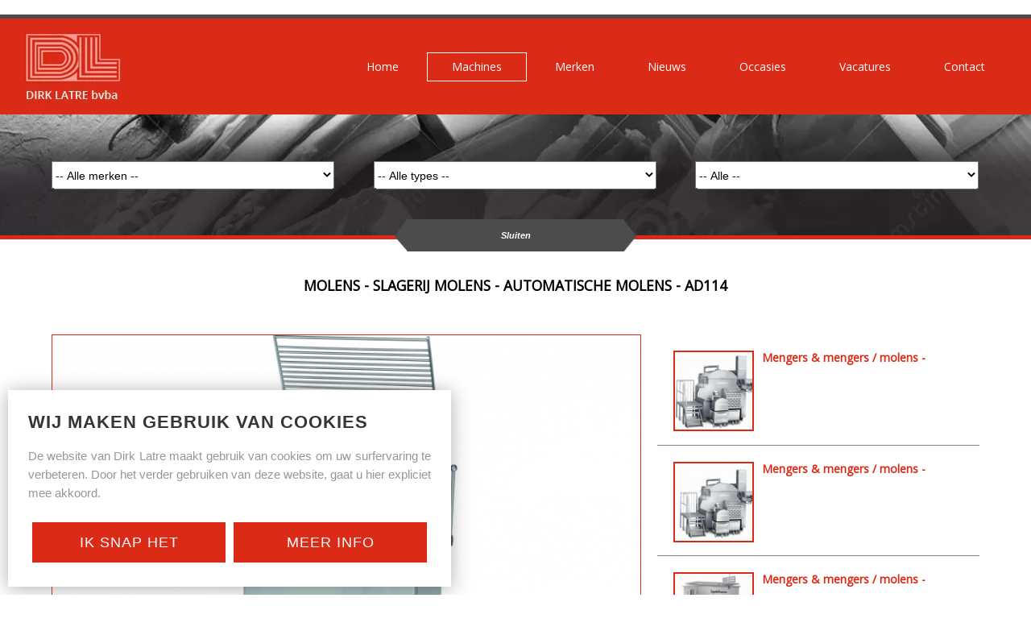

--- FILE ---
content_type: text/html; charset=UTF-8
request_url: https://www.latre.be/machines/seydelmann_12/mengers_mengers_molens_92/mengers_mengers_molens_mengers_12/molens_slagerij_molens_automatische_molens_ad114_361/
body_size: 14127
content:
<!DOCTYPE html PUBLIC "-//W3C//DTD XHTML 1.0 Transitional//EN" "https://www.w3.org/TR/xhtml1/DTD/xhtml1-transitional.dtd">
<html xmlns="https://www.w3.org/1999/xhtml" xmlns:og="https://ogp.me/ns#" xmlns:fb="https://www.facebook.com/2008/fbml" lang="nl-be">
<head>
<title>Latre</title>
<meta http-equiv="Content-Type" content="text/html; charset=UTF-8"/>
<meta http-equiv="Cache-control" content="no-cache"/>
<meta http-equiv="imagetoolbar" content="no"/>
<meta http-equiv="pragma" content="no-cache"/>
<meta http-equiv="Content-Script-Type" content="text/javascript"/>
<meta http-equiv="Content-Style-Type" content="text/css"/>
<meta http-equiv="Window-Target" content="_top"/>
<meta http-equiv="content-language" content="NL"/>
<meta name="SKYPE_TOOLBAR" content="SKYPE_TOOLBAR_PARSER_COMPATIBLE"/>
<meta name="viewport" content="width=device-width, initial-scale=1">
<meta name="keywords" content=""/>
<meta name="description" content=""/>
<meta name="abstract" content=""/>
<meta name="robots" content="index, follow"/>
<meta name="contact" content="info@latre.be"/>
<meta name="distribution" content="global"/>
<meta name="format-detection" content="telephone=no"/>
<meta name="generator" content="Plenso"/>
<meta name="publisher" content="Latre"/>
<meta name="rating" content="general"/>
<meta name="reply-to" content="info@latre.be"/>
<meta name="googlebot" content="noodp"/>
<meta name="slurp" content="noodp"/>
<meta name="msnbot" content="noodp"/>
<meta name="web_author" content="Plenso bvba"/>
<meta name="identifier-url" content="https://www.latre.be"/>
<meta name="linkage" content="https://www.latre.be"/>
<meta name="MSThemeCompatible" content="no"/>
<meta name="revisit-after" content="1 days"/>
<meta name="copyright" content="copyright © 2026 Latre"/>
<meta name="dc.language" CONTENT="NL"/>
<meta name="dc.source" CONTENT="https://www.latre.be/machines/seydelmann_12/mengers_mengers_molens_92/mengers_mengers_molens_mengers_12/molens_slagerij_molens_automatische_molens_ad114_361/"/>
<meta name="dc.title" CONTENT="Latre"/>
<meta name="dc.keywords" CONTENT=""/>
<meta name="dc.subject" CONTENT=""/>
<meta name="dc.description" CONTENT=""/>
<meta property="og:title" content="Molens - Slagerij molens - Automatische molens - AD114"/>
<meta property="og:type" content="company"/>
<meta property="og:url" content="https://www.latre.be/machines/seydelmann_12/mengers_mengers_molens_92/mengers_mengers_molens_mengers_12/molens_slagerij_molens_automatische_molens_ad114_361/"/>
<meta property="og:image" content="https://www.latre.behttps://storage.googleapis.com/latre-v1/uploads/Slagerijmolens,automatischemolens-AD114_afb.jpg"/>
<meta property="og:site_name" content="Latre"/>
<meta property="og:description" content=""/>
<link href="/css/A.reset.css+fontface.css,Mcc.-Tphd3VcwC.css.pagespeed.cf.m1p-7guKTf.css" rel="stylesheet" type="text/css" media="screen"/>
<link rel="stylesheet" href="/Swiper/dist/css/A.swiper.min.css.pagespeed.cf.BJ_JHag9Zs.css">
<link href="/css/A.index.css,q12345.pagespeed.cf.1gtIsw0xuC.css" rel="stylesheet" type="text/css" media="screen"/>
<link href="/css,_menu.css+css,_classes.css+Loctek,_loctek.css+css,_jquery-datepicker.css.pagespeed.cc.oEMOGTQCiA.css" rel="stylesheet" type="text/css" media="screen"/>
<link rel="shortcut icon" href="https://www.latre.be/favicon.ico"/>
<link rel="apple-touch-icon" sizes="57x57" href="https://www.latre.be/touch-icon-iphone.png"/>
<link rel="apple-touch-icon" sizes="72x72" href="https://www.latre.be/touch-icon-ipad.png"/>
<link rel="apple-touch-icon" sizes="114x114" href="https://www.latre.be/touch-icon-iphone4.png"/>
<link rel="apple-touch-icon" sizes="144x144" href="https://www.latre.be/touch-icon-ipad3.png"/>
<link rel="apple-touch-icon-precomposed" sizes="57x57" href="https://www.latre.be/touch-icon-iphone.png"/>
<link rel="apple-touch-icon-precomposed" sizes="72x72" href="https://www.latre.be/touch-icon-ipad.png"/>
<link rel="apple-touch-icon-precomposed" sizes="114x114" href="https://www.latre.be/touch-icon-iphone4.png"/>
<link rel="apple-touch-icon-precomposed" sizes="144x144" href="https://www.latre.be/touch-icon-ipad3.png"/>
<link rel="canonical" href="https://www.latre.be/machines/seydelmann_12/mengers_mengers_molens_92/mengers_mengers_molens_mengers_12/molens_slagerij_molens_automatische_molens_ad114_361/"/>
<script type="text/javascript" src="/js/jquery-1.9.1.min.js.pagespeed.jm.roLDJ9nOeu.js"></script>
<script src="/Loctek,_loctek.js+js,_modernizr.js+js,_jquery.dotdotdot.min.js.pagespeed.jc.2QE2vqLD98.js"></script><script>eval(mod_pagespeed_mqIUKnUxFk);</script>
<script>eval(mod_pagespeed_n_$GrrQm7e);</script>
<script>eval(mod_pagespeed_cajPjo3kdp);</script>
<script src="/Swiper/dist/js/swiper.jquery.min.js.pagespeed.jm.JUxgtwCnng.js"></script>
<link href='https://fonts.googleapis.com/css?family=Open+Sans' rel='stylesheet' type='text/css'>
<script>(function(i,s,o,g,r,a,m){i['GoogleAnalyticsObject']=r;i[r]=i[r]||function(){(i[r].q=i[r].q||[]).push(arguments)},i[r].l=1*new Date();a=s.createElement(o),m=s.getElementsByTagName(o)[0];a.async=1;a.src=g;m.parentNode.insertBefore(a,m)})(window,document,'script','https://www.google-analytics.com/analytics.js','ga');ga('create','UA-84750848-1','auto');ga('send','pageview');</script>
<script async src="https://www.googletagmanager.com/gtag/js?id=G-ZG3LT2185V"></script>
<script>window.dataLayer=window.dataLayer||[];function gtag(){dataLayer.push(arguments);}gtag('js',new Date());gtag('config','G-ZG3LT2185V');</script>
</head>
<body>
<div id="container">
<header>
<div id="headerlogo" class="vertal">
<a href="/"><img src="[data-uri]"/></a>
</div>
<nav id="mainnav" class="vertal">
<ul>
<a href="/home/"><li>Home</li></a>
<a href="/machines/"><li class="active">Machines</li></a>
<a href="/merken/"><li>Merken</li></a>
<a href="/nieuws/"><li>Nieuws</li></a>
<a href="/occasies/"><li>Occasies</li></a>
<a href="/solliciteren/"><li>Vacatures</li></a>
<a href="/contact/"><li>Contact</li></a>
</ul>
</nav>
<div id="resbutton"><img src="[data-uri]"/></div>
</header>
<nav id="mobilenav">
<ul>
<a href="/home/"><li>Home</li></a>
<a href="/machines/"><li>Machines</li></a>
<a href="/merken/"><li>Merken</li></a>
<a href="/nieuws/"><li>Nieuws</li></a>
<a href="/occasies/"><li>Occasies</li></a>
<a href="/solliciteren/"><li>Vacatures</li></a>
<a href="/contact/"><li class="last">Contact</li></a>
</ul>
<h3>Uw partner in industriële vlees- en voedingsmachines.</h3>
</nav>
<div id="contentwrap">
<div id="sliderwrap" style="height:155px;">
<div id="zoekfunctie">
<div>
<div class="three-row-grid">
<select id="zoekmerk" onchange="keuze()">
<option value="0" selected>-- Alle merken --</option>
<option value="1">Vemag</option>
<option value="7">Holac</option>
<option value="8">Günther</option>
<option value="9">Henkelman</option>
<option value="10">JBT - ALCO</option>
<option value="12">Seydelmann</option>
<option value="13">Vetec</option>
<option value="14">Marelec</option>
<option value="15">Italian Pack</option>
<option value="16">VC999</option>
<option value="17">Sepamatic</option>
<option value="18">DJM</option>
<option value="19">Sairem</option>
</select>
<select id="zoektype" onchange="keuze()">
<option value="0" selected>-- Alle types --</option>
<option value="18">Vacüummachines tafelmodellen</option>
<option value="21">Worsten lijnen</option>
<option value="24">Vacuum vullers </option>
<option value="26">Deeg portionering </option>
<option value="27">Vormen & gemalen producten </option>
<option value="28">Convenience systemen (allerhande toepassingen)</option>
<option value="29">Tumblers / Trommels</option>
<option value="30">Injectoren </option>
<option value="31">Pekelmengers</option>
<option value="32">Vermalsers</option>
<option value="33">Liften & aanvoerbanden</option>
<option value="34">Multifunctionele snijmachines </option>
<option value="35">Kaassnijders</option>
<option value="36">Snijmachines</option>
<option value="37">Strooksnijders</option>
<option value="39">Vacuummachines-zakken - Atlantis </option>
<option value="41">Vacuummachines-schalenverpakking Express</option>
<option value="43">Vacuummachines-schalenverpakking - Oceania</option>
<option value="44">Vacuummachines-schalenverpakking - Olympus</option>
<option value="46">Vacuummachines-schalenverpakking - Perseus</option>
<option value="48">Vacuummachines-schalenverpakking - Polaris</option>
<option value="50">Vacuummachines-schalenverpakking - Poseidon</option>
<option value="51">Vacuummachines-dieptrekker - Torpedo</option>
<option value="52">Universele units (Industrie) </option>
<option value="54">Universele units (Trade)</option>
<option value="56">Kook- & bakkasten </option>
<option value="58">Klimaatkasten</option>
<option value="60">Intensieve koelsystemen</option>
<option value="62">Rookgeneratoren</option>
<option value="64">Bedieningskasten</option>
<option value="66">Kook ketels </option>
<option value="68">Pre - duster</option>
<option value="74">Koel- en vriesinstallaties</option>
<option value="76">Coater</option>
<option value="78">Frituur tunnels</option>
<option value="79">Dipper</option>
<option value="80">Breader</option>
<option value="81">Warme lucht tunnels</option>
<option value="82">Stir star / wok </option>
<option value="83">Weegsystemen </option>
<option value="84">Stroom - weegsystemen</option>
<option value="85">Sorteersystemen</option>
<option value="86">Portionering</option>
<option value="87">Etickettering</option>
<option value="88">Software</option>
<option value="89">Vacuummachines vloermodellen</option>
<option value="90">Vacuummachines Industriële modellen </option>
<option value="91">Cutters </option>
<option value="92">Mengers & mengers / molens</option>
<option value="93">Molens</option>
<option value="94">Emulsie cutters</option>
<option value="95">Productie lijnen</option>
<option value="96">Luchtafvoer reinigingssystemen</option>
<option value="97">Rookgeneratoren</option>
<option value="98">Controle & management systemen</option>
<option value="99">Ontdooi installaties</option>
<option value="101">Klimaat rijping & na rijpings-installaties </option>
<option value="102">Half- en continue productie laadinstallatie </option>
<option value="103">Warm roken, kook & koelinstallaties</option>
<option value="104">Vacuümmachine op band</option>
</select>
<select id="zoekoccasie" onchange="keuze()">
<option value="0" selected>-- Alle --</option>
<option value="Occasie">Occasies</option>
<option value="Nieuw">Nieuw</option>
</select>
<div class="cb"></div>
</div>
<script>function keuze(){var pagina='/machine/search/';var m=$("#zoekmerk").val();var t=$("#zoektype").val();var o=$("#zoekoccasie").val();console.log(m);console.log(t);console.log(o);var str="";if(m!=0){str=str+"&";str=str+"zoekmerk="+m;}if(t!=0){str=str+"&";str=str+"zoektype="+t;}if(o!=0){str=str+"&";str+="zoekoccasie="+o;}document.location.href=pagina+str;}</script>
</div>
<div id="zoekbutton">
<p id="changep">Sluiten</p>
</div>
</div>
</div>
<div class="content">
<h1 class="ac" id="anker"><span>Molens - Slagerij molens - Automatische molens - AD114</span></h1>
<div id="newsblock">
<div class="right">
<a href="/machines/seydelmann_12/mengers_mengers_molens_92/mengers_mengers_molens_mengers_12/mengers_mengers_molens_mengers_molens_mrg1300_352/" class="nextproditem db">
<div>
<img class="nextproductimg" src="https://storage.googleapis.com/latre-v1/uploads/SeydelmannMengersenmenger-molens,mengers-molens-MRG1300-9_akn.jpg"/>
<div class="nextproducttext">
<h2>Mengers & mengers / molens - Mengers molens - MRG1300</h2>
<div class="c dotdotdot" style="height:4.5em;overflow:hidden"></div>
</div>
<div class="cb"></div>
</div>
</a>
<a href="/machines/seydelmann_12/mengers_mengers_molens_92/mengers_mengers_molens_mengers_12/mengers_mengers_molens_mengers_molens_mrg1800_351/" class="nextproditem db">
<div>
<img class="nextproductimg" src="https://storage.googleapis.com/latre-v1/uploads/SeydelmannMengersenmenger-molens,mengers-molens-MRG1800-971_akn.jpg"/>
<div class="nextproducttext">
<h2>Mengers & mengers / molens - Mengers molens - MRG1800</h2>
<div class="c dotdotdot" style="height:4.5em;overflow:hidden"></div>
</div>
<div class="cb"></div>
</div>
</a>
<a href="/machines/seydelmann_12/mengers_mengers_molens_92/mengers_mengers_molens_mengers_12/mengers_mengers_molens_mengers_molens_mru1300_350/" class="nextproditem db">
<div>
<img class="nextproductimg" src="https://storage.googleapis.com/latre-v1/uploads/SeydelmannMengersenmenger-molens,mengers-molens-MRU1300-59_akn.jpg"/>
<div class="nextproducttext">
<h2>Mengers & mengers / molens - Mengers molens - MRU1300</h2>
<div class="c dotdotdot" style="height:4.5em;overflow:hidden"></div>
</div>
<div class="cb"></div>
</div>
</a>
<div class="newsnav"><a href="/machines/seydelmann_12/mengers_mengers_molens_92/mengers_mengers_molens_mengers_12/" class="nieuwsfichebutton">LIJST</a></div>
</div>
<div class="left">
<img src="https://storage.googleapis.com/latre-v1/uploads/Slagerijmolens,automatischemolens-AD114_det.jpg" width="100%" id="maini"/>
<div class="dn youtubecontainer" id="ytvid"><iframe width="480" height="360" src="https://www.youtube.com/embed/n6u_8vZtBXI" frameborder="0" allowfullscreen></iframe></div>	<div class="newsnav">
<a href="/machines/seydelmann_12/mengers_mengers_molens_92/mengers_mengers_molens_mengers_12/mengers_mengers_molens_mengers_mr4700_332/"><img src="[data-uri]" class="fl"/></a>
<a href="/machines/seydelmann_12/mengers_mengers_molens_92/mengers_mengers_molens_mengers_12/mengers_mengers_molens_mengers_molens_mrg1300_352/"><img src="[data-uri]" class="fr"/></a>
<a href="/machines/seydelmann_12/mengers_mengers_molens_92/mengers_mengers_molens_mengers_12/" class="dn reslist nieuwsfichebutton">LIJST</a>
<a onclick="window.open('https://www.facebook.com/sharer/sharer.php?u='+encodeURIComponent(location.href), 'facebook-share-dialog', 'width=626,height=436')" class="cp notonmobile nieuwsfichebutton">SHARE</a>
<a href="https://storage.googleapis.com/latre-v1/uploads/Molens-slagerijmolens-automatischemolens-AD114.pdf" target="_blank" class="notonmobile nieuwsfichebutton">PDf</a>	<a class="cp nieuwsfichebutton" onclick="showyt()">VIDEO</a>	</div>
</div>
</div>
<div id="contentcenter">
<br/>
<br/>
<div class="c content2 inleiding"></div>
<div class="c content2"></div>
</div>
<div id="pics" class="dn">
<img data-src="https://storage.googleapis.com/latre-v1/uploads/Slagerijmolens,automatischemolens-AD114_max.jpg"/>
</div>
<script type="text/javascript">function showyt(){if($('#ytvid').is(':hidden')){$('#ytvid').fadeIn();$('#maini').hide();}else{$('#ytvid').hide();$('#maini').fadeIn();}}</script>
<script></script>
<script type="text/javascript">$('html,body').animate({scrollTop:$('#anker').position().top-275},500);</script>
<style>.nextproditem{width:100%;height:33.3333%;border-bottom:1px solid #818285;padding:5% 5% 0 5%;position:relative;overflow:hidden;color:#000}.nextproditem h2{height:1.3em;overflow:hidden;color:#db2a16;font-weight:bold;line-height:1.3em;margin-bottom:.7em;margin-top:0;font-size:1em;text-align:left}.nextproditem:hover,.nextproditem:hover p{background-color:#4c4c4c;color:#fff}.nextproductimg{float:left;width:100px;border:2px solid #db2a16!important}.nextproducttext{margin-left:110px}.c{line-height:2em;text-align:justify}.nextproducttext .c{line-height:1.5em;font-size:.8em}#newsblock{margin:1em auto 2em auto;position:relative}.nieuwsfichebutton{margin:0 .25em;background-color:#db2a16;width:85px;text-align:center;font-size:.85em;display:inline-block;border-radius:8px;-webkit-border-radius:8px;color:#fff;height:35px;font-family:Arial,Helvetica,sans-serif;line-height:35px;text-transform:uppercase}#contentcenter{margin:1em auto 3em auto}#newsblock .left,.content2{margin-right:420px;position:relative}.newsnav{position:absolute;text-align:center;left:0;width:100%;bottom:-17.5px}.newsnav img{margin:0 .2em}#newsblock .right{position:absolute;height:100%;min-height:100%;right:0;top:0;width:400px;background:url(https://storage.googleapis.com/latre-v1/uploads/default_ak.png) no-repeat center;background-size:cover}.reslist{display:none}@media all and (max-width:1150px){.nextproditem:nth-child(3n)
	{display:none}.nextproditem{height:50%}.nextproditem .c{height:6em!important;text-align:left}#newsblock .left,.content2{margin-right:320px}#newsblock .right{width:300px}}@media all and (max-width:1000px){#newsblock .left,.content2{margin-right:0}#newsblock .right{display:none}}@media all and (max-width:900px){#newsblock .right{display:none}#newsblock .reslist{display:inline-block}#newsblock .left,.content2{margin-right:0}}@media all and (max-width:600px){.notonmobile{display:none}.c{text-align:left}}@media all and (max-width:420px){.newsnav{bottom:-70px}#contentcenter{margin-top:70px}.nieuwsfichebutton{margin-bottom:10px}}</style>
</div>
<div id="tickerwrap" style="background-image:url(/images/xticker.png.pagespeed.ic.8XBd-Mmo0n.webp);background-repeat:no-repeat;background-size:cover">
<div id="ttcontainer" style="background-image:url(/images/xdotoverlay.png.pagespeed.ic.kPVK85ou3o.webp);background-color:rgba(255,255,255,.4)">
<div id="tickertape"><div id="tickertapeholder">
</div></div>
</div>
<div id="verdelerbutton" style="font-size:1.1em;">Exclusieve verdeler</div>
</div>
<div id="verdelers">
<div>
<a href="http://www.holac.de/" target="_blank">
<img src="https://storage.googleapis.com/latre-v1/uploads/Holac_afb.jpg">
</a>
<a href="http://www.henkelman.com/nl" target="_blank">
<img src="https://storage.googleapis.com/latre-v1/uploads/2col-470x200-henkelmanlogo-1683976618_afb.jpg">
</a>
<a href="https://djmfoodprocessing.nl/" target="_blank">
<img src="https://storage.googleapis.com/latre-v1/uploads/DJMlogo-1601973392_afb.png">
</a>
<a href="https://www.vc999.ch/maschinen?lang=en" target="_blank">
<img src="https://storage.googleapis.com/latre-v1/uploads/download_afb.png">
</a>
<a href="https://www.guenther-maschinenbau.de/en/products" target="_blank">
<img src="https://storage.googleapis.com/latre-v1/uploads/gunther-1683976266_afb.png">
</a>
<a href="https://www.sepamatic.de/en/products" target="_blank">
<img src="https://storage.googleapis.com/latre-v1/uploads/SEPAmatic-180_det_afb.jpg">
</a>
<a href="https://www.sairem.com/nl/solutions-for-food-and-industry/" target="_blank">
<img src="https://storage.googleapis.com/latre-v1/uploads/sairemklein-1617095523_afb.jpg">
</a>
<a href="http://www.seydelmann.com/" target="_blank">
<img src="https://storage.googleapis.com/latre-v1/uploads/logo-seydelmann-kg-1683976235_afb.jpg">
</a>
<a href="https://www.alco-food.com/en" target="_blank">
<img src="https://storage.googleapis.com/latre-v1/uploads/JBTalco-1683976431_afb.jpg">
</a>
</div>
</div>
</div>
<footer>
<div class="ac">
<a href=""><img src="[data-uri]" style="width:82px"/></a>
</div>
<div style="width:500px;margin:90px auto 0 auto;" class="foothold">
<div id="table1" class="table">
<table>
<tr>
<td class="icon"><img src="[data-uri]" style="width:18px"/></td>
<td>Latré Dirk foodmachinery bvba</td>
</tr>
<tr>
<td class="icon"></td>
<td>Industriezone 1 - Heernisse</td>
</tr>
<tr>
<td class="icon"></td>
<td>Diamantstraat 9</td>
</tr>
<tr>
<td class="icon"></td>
<td>8600 Diksmuide</td>
</tr>
</table>
</div>
<div id="table2" class="table">
<table>
<tr>
<td class="icon"><img src="[data-uri]" style="width:18px"/></td>
<td><a href="tel:+3251510984">+32(0)51/51.09.84</a></td>
</tr>
<tr>
<td class="icon"><img src="[data-uri]" style="width:18px"/></td>
<td><a href="tel:+32475268190">+32(0)475/26.81.90</a></td>
</tr>
<tr>
<td class="icon"><img src="[data-uri]" style="width:18px"/></td>
<td>+32(0)51/51.09.39</td>
</tr>
<tr>
<td class="icon"><img src="[data-uri]" style="width:18px"/></td>
<td><a href="mailto:info@latre.be">info@latre.be</a></td>
</tr>
</table>
</div>
<div class="cb"></div>
</div>
</footer>
<div class="siteby" id="madeby">
&copy; Latre 2026 |
<a href="/gdpr/disclaimer_1/">Disclaimer</a> |
<a href="/gdpr/privacystatement_2/">Privacy Statement</a> |
<a href="/gdpr/cookieverklaring_3/">Cookieverklaring</a> |
<a target="_blank" href="http://plenso.be">Site by Plenso</a>
</div>
</div>
<div id="PLCookie">
<h2>Wij maken gebruik van cookies</h2>
<p>De website van Dirk Latre maakt gebruik van cookies om uw surfervaring te verbeteren. Door het verder gebruiken van deze website, gaat u hier expliciet mee akkoord.</p>
<div class="PL_Buttons">
<a href="/acceptCookie.php" onclick="sluitcookies()">Ik snap het</a>
<a href="/gdpr/cookieverklaring_3/" target="_blank">Meer Info</a>
</div>
</div>
<script>function sluitcookies(){$.get("/?ajax=true&sluitcookies=true",function(data){$("#PLCookie").hide();});}</script>
<script>$(document).ready(function(){$(".dotdotdot").dotdotdot();});$(window).on("resize",function(){$(".dotdotdot").dotdotdot();});$("#resbutton").on("click",function(){$("#mobilenav").slideToggle();if($("#changep").html()=="Sluiten"){$("#changep").html("Openen");$("#zoekfunctie > div:first-child").slideToggle();}});$("#zoekbutton").on('click',function(){$("#zoekfunctie > div:first-child").slideToggle();if($("#changep").html()=="Openen"){$("#changep").html("Sluiten");}else{$("#changep").html("Openen");}});var mySwiper=new Swiper('.swiper-container',{direction:'horizontal',slidesPerView:5,centeredSlides:false,paginationClickable:true,loop:true,spaceBetween:30,nextButton:'.slidenext',prevButton:'.slideprev',breakpoints:{320:{slidesPerView:1},480:{slidesPerView:2},640:{slidesPerView:3},800:{slidesPerView:4}}})</script>
</body>
</html>

--- FILE ---
content_type: text/css
request_url: https://www.latre.be/css/A.index.css,q12345.pagespeed.cf.1gtIsw0xuC.css
body_size: 2850
content:
#PL_privacy{margin-top:10px}.privcnt{display:block;position:relative;padding-left:35px;margin-bottom:12px;cursor:pointer;font-size:.8em;height:20px}.privcnt input{position:absolute;opacity:0;cursor:pointer}.privcnt a{height:100%;color:#000;font-weight:700;color:colour;position:relative;z-index:10}.checkmark{position:absolute;top:0;left:0;height:20px;width:20px;background-color:#dedede}.privcnt:hover input ~ .checkmark {background-color:#ccc}.privcnt input:checked ~ .checkmark {background-color:colour}.checkmark:after{content:"";position:absolute;display:none}.privcnt input:checked ~ .checkmark:after {display:block}.privcnt .checkmark:after{left:6px;top:2px;width:5px;height:10px;border:solid #fff;border-width:0 3px 3px 0;-webkit-transform:rotate(45deg);-ms-transform:rotate(45deg);transform:rotate(45deg)}#subm{position:relative;z-index:3}#subm.disabled{opacity:.5;pointer-events:none}.submitholder{position:relative}.submitholder:after{display:block;clear:both;content:""}.submitholder .submit-warning{position:absolute;left:0;right:0;bottom:0;top:0;z-index:2}#PLCookie{position:fixed;left:10px;bottom:10px;margin-right:10px;background-color:#fff;display:flex;flex-direction:column;justify-content:flex-start;-ms-align-items:flex-start;align-items:flex-start;z-index:100;padding:25px;transition:all .8s;-webkit-box-shadow:0 2px 22px 0 rgba(61,61,61,.41);-moz-box-shadow:0 2px 22px 0 rgba(61,61,61,.41);box-shadow:0 2px 22px 0 rgba(61,61,61,.41)}#PLCookie h2{text-transform:uppercase;letter-spacing:1px;font-family:'Montserrat',sans-serif;color:#353535;font-size:1.6em;font-weight:700;margin-bottom:15px;line-height:30px}#PLCookie p{max-width:500px;font-family:'Montserrat',sans-serif;color:#979797;margin-bottom:20px;text-align:justify;line-height:150%;font-size:1.1em}.PL_Buttons{display:flex;justify-content:space-between;-ms-align-items:center;align-items:center;width:100%}.PL_Buttons a{text-transform:uppercase;letter-spacing:1px;font-family:'Montserrat',sans-serif;padding:15px;background-color:#db2a16;border:1px solid #db2a16;color:#fefefe;width:48%;cursor:pointer;text-align:center;transition:all .3s;margin:5px;font-size:1.3em}.PL_Buttons a:hover{background-color:transparent;color:#db2a16;border:1px solid #db2a16}.contactak{display:block;padding:1em;color:#fff;text-align:center;font-weight:bold;text-transform:uppercase;line-height:1.4em;font-size:.9em;background-color:#000035;margin-top:1.5em}#content-container{width:96%;max-width:1400px;margin:auto}#content-container h2{color:#db2a16;font-size:2.4em;font-weight:bold;margin-bottom:5px;margin-top:1em;cursor:pointer}#content-container h3{color:#fff;background-color:#3a3a3a;padding:.6em;cursor:pointer;font-weight:bold;font-size:1em;margin-top:1em}#content-container h3.active{background-color:#db2a16}#content-container h4{font-size:1.1em;font-weight:bold}#content-container p{margin-bottom:2em}#content-container ul{margin-left:1em}#content-container table{margin-left:1em}#content-container a{color:#d3191c}#content-container .c{line-height:150%}#gdpr-wrapper{min-height:100%;position:relative}*{box-sizing:border-box;-webkit-box-sizing:border-box;-moz-box-sizing:border-box}html,body{height:100%;font-size:14px}a{text-decoration:none;color:inherit}h2{color:#db2a16;font-weight:bold;text-align:center}header nav ul li,h1,h2,#tickertape p,.lid .teamimg a{font-family:'Open Sans',sans-serif}header{background-color:#db2a16;height:124px;width:100%;top:0;position:fixed;border-top:5px solid #4c4c4c;z-index:50}header nav{float:right;position:relative;margin-right:2%}header nav ul li{display:inline-block;padding:10px 30px;border:1px solid #db2a16}header nav a{color:#fff}header nav ul li:hover,header nav .active{border:1px solid #fff}header #headerlogo{position:absolute;left:2%}#contentwrap{margin-top:124px}.content{width:90%;max-width:1400px;margin:auto;padding-top:1em}#sliderwrap{position:relative}#groteslider{width:100%;height:350px;border-bottom:20px solid #db2a16}#kleinebanner{width:100%;height:150px;background-size:cover;background-position:center;background-repeat:no-repeat}#zoekfunctie{border-bottom:5px solid #db2a16;position:fixed;top:124px;width:100%;z-index:99}#zoekfunctie>div:first-child{width:100%;height:150px;background-image:url(/images/xzoekheader.jpg.pagespeed.ic.yFIJklH4Fe.webp);background-repeat:no-repeat;background-size:cover;position:relative}.content h1{text-transform:uppercase;font-weight:bold;margin-top:3em;margin-bottom:3em;font-size:1.25em}.content .inleiding{text-align:center;line-height:2em}.content .inleiding p{margin-bottom:2em;font-family:Arial;line-height:2em}.content .inleiding p:last-child{margin-bottom:0}.content{padding-bottom:65px!important;margin-bottom:1px!important}#contentcenter .inleiding{font-weight:bold}.line{width:100%;height:3px;background-color:#cbcbcb}.pagetext:after{display:block;clear:both;content:""}footer{background-color:#db2a16;padding:20px 0;color:#fff;position:relative}footer .icon{width:50px;position:relative;top:3px}footer tr{display:block;padding-bottom:10px}footer a{color:#fff}footer .ac{position:absolute;left:50%;-moz-transform:translateX(-50%);-ms-transform:translateX(-50%);-o-transform:translateX(-50%);-webkit-transform:translateX(-50%);transform:translateX(-50%);top:10px}footer .table{float:left}footer #table1{margin-right:25px}footer td{height:16.5px;line-height:16.5px}footer tr{height:35px}#madeby{background-color:#4c4c4c;padding:10px 0;color:#888787;font-size:.75em;text-align:center}#tickerwrap{position:relative;margin-top:-3px}#tickertape{background-size:cover;background-position:center;background-repeat:no-repeat;height:120px;text-align:center;border-top:3px solid #cbcbcb}#tickertapeholder{position:relative;top:50%;transform:translateY(-50%)}#tickertape p{font-size:1.5em}#verdelers{position:relative;width:100%;overflow:hidden}#verdelers>*{width:100%;overflow:hidden}#verdelers>*>*{margin-top:20px;margin-bottom:20px;background-color:#999;width:10%;margin-left:.5%;margin-right:.5%;float:left}#verdelers>*>*>*{width:100%;height:100%}.lid{}.faqItem h2{color:#fff;background-color:#db2a16;padding:.6em;text-align:left}.faqItem{margin:1em auto;max-width:950px}.lid:hover .teamimg a{display:block}.lid .teamimg a{display:none;position:absolute;width:100%;text-align:center;background-color:rgba(219,42,22,.7);padding:10%;color:#fff;text-transform:uppercase;top:50%;-webkit-transform:translateY(-50%);-ms-transform:translateY(-50%);transform:translateY(-50%)}.lid h1{margin:0;text-align:center;margin-top:.5em;margin-bottom:.5em;font-size:1em;text-transform:none}.lid p{font-size:.9em;text-align:center}.teamimg{border:3px solid #db2a16}.biglink{background-color:#db2a16;display:inline-block;margin:auto;padding:10px 30px;color:#fff;text-align:center;text-transform:uppercase;position:relative;left:50%;transform:translateX(-50%);margin-top:3em;margin-bottom:3em;-webkit-appearance:none;-webkit-border-radius:0;height:35px;width:300px}.merk>div:first-child{border:3px solid #999}.merk h1{text-align:center;margin-top:1.5em;font-weight:normal;color:#db2a16}#zoekfunctie>div:first-child>div{position:absolute;width:90%;margin-left:5%;top:50%;-webkit-transform:translateY(-50%);-ms-transform:translateY(-50%);transform:translateY(-50%)}#zoekfunctie select{margin-top:0;height:35px}#mobilenav,#resbutton{display:none}#sliderwrap{min-height:150px}@media screen and (max-width:1400px){#verdelers>*>*{width:11.5%}#verdelers>*>*:nth-of-type(9) {display:none}}@media screen and (max-width:1300px){#verdelers>*>*:nth-of-type(8) {display:none}#verdelers>*>*{width:12.285%;margin:20px 1%}}@media screen and (max-width:1150px){#mainnav{display:none}#mobilenav{position:absolute;display:none;margin:0;width:100%;height:100vh;z-index:49;background-color:#db2a16;top:0;padding-top:174px}#mobilenav ul li{width:100%;color:#fff;text-align:center;height:50px;line-height:50px;font-size:1.5em;border-top:2px solid #fff}#mobilenav ul li.last{border-bottom:2px solid #fff}#mobilenav ul li:hover{color:#db2a16;background-color:#fff}#mobilenav h3{width:90%;margin:40px auto;font-size:2.5em;color:#fff;font-family:'Roboto',sans-serif;text-align:center;line-height:125%}#resbutton{display:block;position:absolute;top:50%;margin-top:-14px;right:50px}#zoekbutton{width:100%!important;margin-left:0!important;left:0%!important;background-color:#4c4c4c;font-size:1.5em!important;font-style:initial!important;bottom:-40px!important}}@media screen and (min-width:1500px){.content p{font-size:1.15em}#zoekfunctie>div:first-child>div{width:80%;margin-left:10%}}@media screen and (max-width:1530px){footer .five-col-grid > div:nth-child(5)
  {display:none}}@media screen and (max-width:1130px){#verdelers>*>*:nth-of-type(7) {display:none}#verdelers>*>*{width:14.66%}}@media screen and (max-width:900px){#verdelers>*>*:nth-of-type(6) {display:none}#verdelers>*>*{width:18%}}@media screen and (max-width:790px){footer .five-col-grid > div:nth-child(4)
  {display:none}}@media screen and (max-width:700px){#verdelers>*>*:nth-of-type(5) {display:none}#verdelers>*>*{width:22%;margin:20px 1.5%}}@media screen and (max-width:600px){footer .five-col-grid>div{width:100%}footer .five-col-grid>div>table{width:300px;margin:auto}#verdelers>*>*:nth-of-type(4) {display:none}#verdelers>*>*{width:30%}}.idkimg{width:100%;background-size:cover;background-repeat:no-repeat;background-position:center}.idkimg:after{padding-top:100%;content:"";display:block}.indekijker h1{font-size:1em;margin:0;color:#db2a16;text-transform:none;text-align:center;margin:10px 0}.indekijker a{text-align:center;width:100%;display:block;color:#6a6a6a;font-size:.8em}.swiper-container{width:100%;height:""}.slideprev,.slidenext{z-index:5;top:50%;position:absolute;width:15px;height:25px;background-image:url(/images/xlinks.png.pagespeed.ic.0OGVpqSCwv.webp);cursor:pointer}.slideprev{left:-30px}.slidenext{background-image:url(/images/xrechts.png.pagespeed.ic.jXWTHqWQvm.webp);right:-30px}#tickerwrap #verdelerbutton{width:auto;position:absolute;background-color:#4c4c4c;display:inline-block;font-size:.8em;line-height:30px;height:30px;color:#fff;width:200px;margin-left:-100px;bottom:-15px;left:50%;border-radius:5px;text-align:center;z-index:5}#zoekbutton{text-align:center;width:auto;color:#fff;display:inline-block;position:absolute;transform:none;margin:0;bottom:-20px;line-height:40px;height:40px;width:300px;left:50%;margin-left:-150px;font-size:.8em;font-weight:bold;font-style:italic;z-index:51;background-image:url(/images/xzoekback.png.pagespeed.ic.Gpxm_0xnxp.webp);cursor:pointer}#maini{border:1px solid #db2a16}@media screen and (max-width:500px){footer .table{float:none}footer .foothold{width:96%!important;margin-left:2%!important;margin-top:100px!important}}@media screen and (max-width:400px){#verdelers>*>*:nth-of-type(3) {display:none}#verdelers>*>*{width:46%;margin:20px 2%}}

--- FILE ---
content_type: application/javascript
request_url: https://www.latre.be/Loctek,_loctek.js+js,_modernizr.js+js,_jquery.dotdotdot.min.js.pagespeed.jc.2QE2vqLD98.js
body_size: 14515
content:
var mod_pagespeed_mqIUKnUxFk = "function viewport(){var e=window,a='inner';if(!('innerWidth'in window)){a='client';e=document.documentElement||document.body;}return{width:e[a+'Width'],height:e[a+'Height']}}function menutosthescrollmaker(mobilemenustartwidth,menubutton,menuelement,headerelement){$(menubutton).on('click',function(){var nav=$(menuelement);if(nav.is(':visible')){nav.slideUp('fast',function(){$(this).removeProp('style').css('display','none');});$('body,html').css('overflow','auto');}else\nnav.css('top',$(headerelement).outerHeight()).slideDown('fast',function(){if(viewport().width>mobilemenustartwidth||$(menuelement).is(':hidden'))return;$(menuelement).css({position:'fixed',width:'100%',height:viewport().height-$(headerelement).outerHeight(),overflow:'auto'});$('body,html').css('overflow','hidden');});});if(viewport().width<=mobilemenustartwidth)$(menuelement).hide();else\n$(menuelement).show();$(window).on('resize',function(){if(viewport().width>mobilemenustartwidth){$('body, html').removeAttr('style');$(menuelement).removeAttr('style');return false;}if($(menuelement).is(':visible')){$(menuelement).css({top:$(headerelement).outerHeight(),height:viewport().height-$(headerelement).outerHeight()});return;}if(viewport().width<=mobilemenustartwidth){$(menuelement).hide();$(menuelement).css({top:$(headerelement).outerHeight(),height:viewport().height-$(headerelement).outerHeight()});}else{$(menuelement).show().removeProp('style');$('body,html').css('overflow','auto');}});}var Loctek={lightbox:loctek_lightbox,slider:function(container,params){return new loctek_slider(container,params);},validate:function(container){return new validate(container);},tooltip:loctek_tooltip,ticker:loctek_ticker,form:loctek_form,gallery:loctek_gallery,element:function(container){return new loctek_element(container);},multislider:function(container,params){return new loctek_multislider(container,params);},fader:function(container,params){return new loctek_fader(container);},transparentslider:function(container,params){return new loctek_transparentSlider(container);}}\nLoctek.core={parseProperty:loctek_core_parseProperty,loadImages:loctek_core_loadimages}\nLoctek.event={borderdown:loctek_event_borderdown,borderover:loctek_event_borderover}\nLoctek.feedback={form:{required:false}}\nfunction loctek_transparentSlider(container){var context=this;var children;var pos=1;var _height=false;this.height=function(val){if(typeof val=='undefined')return _height;else\n_height=val;}\nvar _width=false;this.width=function(val){if(typeof val=='undefined')return _width;else\n_width=val;}\nvar _effect=false;this.effect=function(val){if(typeof val=='undefined')return _effect;else\n_effect=val;}\nvar sub;var blockSlider=false;this.start=function(time){children=$(container).children();$(container).addClass('loctek-transparent-slider').height(context.height()).append('<div class=\"loctek-transparent-slider-container\"></div>');sub=$(container).find('.loctek-transparent-slider-container');sub.height(context.height()).append(children);children.css('height',context.height()+'px');children.addClass('loctek-transparent-slider-item');sub.css('margin-left',-(context.width()+context.width()/2));if(children.length>1)setInterval(function(){if(blockSlider)return;blockSlider=true;children.eq(pos-1).animate({'width':0},function(){blockSlider=false;if(context.effect()){if(children.eq(pos+1).length>0){children.addClass(context.effect());children.eq(pos+1).removeClass(context.effect());}else{children.addClass(context.effect());children.eq(0).removeClass(context.effect());}}sub.append($(this).css('width','auto'));pos=children.length-1==pos?0:pos+1;});},time);}\nthis.prev=function(el){$(el).on('click',function(){if(blockSlider)return;blockSlider=true;children.eq(0==pos?children.length-1:pos-1).animate({'margin-left':context.width()},function(){blockSlider=false;if(context.effect()){if(children.eq(pos+1).length>0){children.addClass(context.effect());children.eq(pos+1).removeClass(context.effect());}else{children.addClass(context.effect());children.eq(0).removeClass(context.effect());}}sub.prepend(sub.children().last());$(this).css('margin-left',0);pos=0==pos?children.length-1:pos-1;});});}\nthis.next=function(el){$(el).on('click',function(){if(blockSlider)return;blockSlider=true;if(context.effect()){if(children.eq(pos+1).length>0){children.addClass(context.effect());children.eq(pos+1).removeClass(context.effect());}else{children.addClass(context.effect());children.eq(0).removeClass(context.effect());}}children.eq(pos-1).animate({'width':0},function(){blockSlider=false;sub.append($(this).css('width','auto'));pos=children.length-1==pos?0:pos+1;});});}}function loctek_fader(container){var context=this;var _random=false;this.random=function(val){if(typeof val=='undefined')return _random;else\n_random=val;}\nthis.start=function(time){$(container).css('position','relative');$(container).children().css('position','absolute');if($(container).children().length<2)return;$(container).children().hide().first().show();setInterval(function(){var otherchildren=$(container).children(':hidden');$(container).children(':visible').fadeOut('slow');otherchildren.eq(Math.floor(Math.random()*otherchildren.length)).fadeIn('slow');},time);}}function loctek_multislider(container,params){console.log(typeof params.minCheck,$(container).children())\nif(typeof params.minCheck!='undefined'&&$(container).children().length<=params.minCheck){$('#arrLeft, #arrRight').hide();return false;}if(typeof params=='undefined')params={};if(typeof params.width=='undefined')params.width=false;if(typeof params.height=='undefined')params.height=false;if(typeof params.animationTime=='undefined')params.animationTime=1000;if(typeof params.direction=='undefined')params.direction='horizontal';if(typeof params.stopBefore=='undefined')params.stopBefore=1;if(typeof params.startBefore=='undefined')params.startBefore=0;if(typeof params.start=='undefined')params.start=false;var current=0;var blockAnimation=false;var widths=[];var heights=[];var realThis=this;if(params.width)$(container).width(params.width);if(params.height)$(container).height(params.height);var subcontainer=$('<div />');if(params.height)$(subcontainer).height(params.height);$(container).addClass('loctek-multislider').append(subcontainer.append($(container).children()));$(subcontainer).children().each(function(){if(params.direction=='horizontal')$(subcontainer).width($(subcontainer).width()+$(this).outerWidth(true))\nwidths.push($(this).outerWidth(true));heights.push($(this).outerHeight(true));});function getSize(pos,arr){var r=0;for(var i=0;i<pos;i++)r+=arr[pos];return r;}if(params.startBefore>0){console.log(getSize(params.startBefore,widths))\n$(subcontainer).css({'left':'-='+getSize(params.startBefore,widths)})}this.goTo=function(pos){blockAnimation=true;var animateThis=params.direction=='horizontal'?{'left':'-'+getSize(pos,widths)}:{'top':'-'+getSize(pos,heights)};$(subcontainer).animate(animateThis,params.animationTime,function(){blockAnimation=false;});}\nthis.start=function(time){setInterval(function(){if(blockAnimation)return;current=current>=$(subcontainer).children().length-1-params.stopBefore+1?params.startBefore:current+1;realThis.goTo(current);},time);}\nthis.nextButton=function(el){if($(subcontainer).children().length<=params.stopBefore)$(el).css('visibility','hidden');else\n$(el).on('click',function(){if(blockAnimation)return;current=current>=$(subcontainer).children().length-1-params.stopBefore+1?0:current+1;realThis.goTo(current);});}\nthis.prevButton=function(el){if($(subcontainer).children().length<=params.stopBefore)$(el).css('visibility','hidden');else\n$(el).on('click',function(){if(blockAnimation)return;current=current<=0?$(subcontainer).children().length-1-params.stopBefore+1:current-1;realThis.goTo(current);});}}Loctek.fixIE=function(){var i=document.createElement('input');if(!('placeholder'in i)){$('input, textarea').each(function(){if(!this.attributes.placeholder)return true;var val=this.attributes.placeholder.value;if($(this).val()=='')$(this).val(val);$(this).on('blur',function(){if($(this).val()=='')$(this).val(val);});$(this).on('focus',function(){if($(this).val()==val)$(this).val('');});});}var element=document.getElementById('backgroundSize');}\nfunction loctek_core_parseProperty(prop){if(typeof prop=='undefined'||prop=='auto')return 0;else\nreturn parseInt(prop);}function loctek_event_borderover(content,func){$(content).on('mouseover',function(event){$(content).on('mousemove',mmbo);}).on('mouseout',function(){$(content).off('mousemove',mmbo);});function mmbo(event){event.preventDefault();var y=event.pageY-$(content).offset().top;var x=event.pageX-$(content).offset().left;var borderTop=Loctek.core.parseProperty($(content).css('border-top-width'));var borderLeft=Loctek.core.parseProperty($(content).css('border-left-width'));var borderRight=Loctek.core.parseProperty($(content).css('border-right-width'));var borderBottom=Loctek.core.parseProperty($(content).css('border-bottom-width'));var width=$(content).outerWidth();var height=$(content).outerHeight();var returnVar={hover:{top:y<borderTop,right:x>width-borderRight,bottom:y>height-borderBottom,left:x<borderLeft},x:x,y:y,target:content,pageX:event.pageX,pageY:event.pageY};if(returnVar.hover.top||returnVar.hover.right||returnVar.hover.bottom||returnVar.hover.left)func(returnVar);}}function loctek_event_borderdown(content,func){$(content).on('mousedown',function(event){event.preventDefault();var y=event.pageY-$(content).offset().top;var x=event.pageX-$(content).offset().left;var borderTop=Loctek.core.parseProperty($(content).css('border-top-width'));var borderLeft=Loctek.core.parseProperty($(content).css('border-left-width'));var borderRight=Loctek.core.parseProperty($(content).css('border-right-width'));var borderBottom=Loctek.core.parseProperty($(content).css('border-bottom-width'));var width=$(content).outerWidth();var height=$(content).outerHeight();var returnVar={hover:{top:y<borderTop,right:x>width-borderRight,bottom:y>height-borderBottom,left:x<borderLeft},x:x,y:y,target:content,pageX:event.pageX,pageY:event.pageY};if(returnVar.hover.top||returnVar.hover.right||returnVar.hover.bottom||returnVar.hover.left)func(returnVar);})}function loctek_element(content){realThis=this;_resizing=false;this.ar=$(content).width()/$(content).height();this.ar2=$(content).height()/$(content).width();this.draggable=function(params){if(typeof params!='object')params={};if(typeof params.down=='undefined')params.down=false;if(typeof params.up=='undefined')params.up=false;var startTop,startLeft=0;$(content).on('mousedown',md).css({'-webkit-touch-callout':'none','-webkit-user-select':'none','-khtml-user-select':'none','-moz-user-select':'none','-ms-user-select':'none','user-select':'none','-webkit-user-drag':'none','user-drag':'none'}).prop('unselectable','on').prop('draggable','false').on('dragstart',function(){return false;}).find('*').prop('draggable','false').prop('unselectable','on');function mu(event){event.stopPropagation();if(params.up)params.up();$(document).off('mousemove',mm);}function md(event){event.stopPropagation();$(content).css({position:'absolute',cursor:'pointer'});startTop=event.pageY-$(content).position().top;startLeft=event.pageX-$(content).position().left;$(document).on('mousemove',mm).on('mouseup',mu);}function mm(event){if(realThis._resizing)return;if(params.down)params.down();event.preventDefault();event.stopPropagation();$(content).css({left:event.pageX-startLeft,top:event.pageY-startTop});}}\nthis.resizable=function(params){if(typeof params!='object')params={};if(typeof params.down=='undefined')params.down=false;if(typeof params.up=='undefined')params.up=false;if(typeof params.preserveAspectRatio=='undefined')params.preserveAspectRatio=false;var prevY=false;$(content).css({width:$(content).width(),height:$(content).height()});Loctek.event.borderover(content,function(event){if(event.hover.top&&event.hover.left){$(event.target).css('cursor','nw-resize');}else if(event.hover.top&&event.hover.right){$(event.target).css('cursor','ne-resize');}else if(event.hover.bottom&&event.hover.right){$(event.target).css('cursor','se-resize');}else if(event.hover.bottom&&event.hover.left){$(event.target).css('cursor','sw-resize');}else if(event.hover.top&&!params.preserveAspectRatio){$(event.target).css('cursor','n-resize');}else if(event.hover.right&&!params.preserveAspectRatio){$(event.target).css('cursor','e-resize');}else if(event.hover.bottom&&!params.preserveAspectRatio){$(event.target).css('cursor','s-resize');}else if(event.hover.left&&!params.preserveAspectRatio){$(event.target).css('cursor','w-resize');}});Loctek.event.borderdown(content,function(event){resize(event.hover);});function resize(hover){realThis._resizing=true;var prevX,prevY;if(hover.right)prevX=$(content)[0].offsetLeft+$(content).outerWidth();else if(hover.left)prevX=$(content)[0].offsetLeft;if(hover.bottom)prevY=$(content)[0].offsetTop+$(content).outerHeight();else if(hover.top)prevY=$(content)[0].offsetTop;$(document).on('mousemove',resizeMove);$(document).on('mouseup',windowUp);function windowUp(){if(params.up)params.up();realThis._resizing=false;$(document).off('mousemove',resizeMove).off('mouseup',windowUp);}function resizeMove(event){if(params.preserveAspectRatio&&!(hover.left&&hover.top||hover.right&&hover.top||hover.left&&hover.bottom||hover.right&&hover.bottom))return;var pageX=event.pageX-$(content).parent().offset().left;var pageY=event.pageY-$(content).parent().offset().top;var border;if(!params.borderFix)border=0;else\nborder=Loctek.core.parseProperty($(content).css('border-left-width'))+Loctek.core.parseProperty($(content).css('border-right-width'));if(params.down)params.down();event.preventDefault();if(hover.right){if(params.preserveAspectRatio&&$(content).height()<=0&&pageX-prevX+border<=0)return;$(content).width('+='+parseInt(pageX-prevX+border));if(params.preserveAspectRatio){if(this.ar>2)this.ar=1;var amount=parseInt((pageX-prevX+border)*this.ar);$(content).height('+='+amount);if(hover.top)$(content).css('top','-='+parseInt((pageX-prevX)));prevY+=amount;}prevX=$(content)[0].offsetLeft+$(content).width();}else if(hover.left){if(params.preserveAspectRatio&&$(content).height()<=0&&prevX-pageX+border<=0)return;$(content).width('+='+parseInt(prevX-pageX+border)).css('left',prevX-(prevX-pageX));if(params.preserveAspectRatio){if(this.ar2>2)this.ar2=1;var amount=parseInt((prevX-pageX+border)*this.ar2);$(content).height('+='+amount);if(hover.top)$(content).css('top','-='+parseInt(prevX-pageX));prevY+=amount;}prevX=prevX-(prevX-pageX);}if(hover.bottom&&!params.preserveAspectRatio){$(content).height('+='+parseInt(pageY-prevY+border));prevY=$(content)[0].offsetTop+$(content).outerHeight();}else if(hover.top&&!params.preserveAspectRatio){$(content).height('+='+parseInt(prevY-pageY+border)).css('top',prevY-(prevY-pageY));prevY=prevY-(prevY-pageY);}}}}}function loctek_gallery(content,params){if(typeof params=='undefined')params={};if(typeof params.viewCount=='undefined')params.viewCount=5;if(typeof params.viewType=='undefined')params.viewCount='paging';if(typeof params.nextButton=='undefined')params.nextButton=false;if(typeof params.prevButton=='undefined')params.prevButton=false;if(typeof params.interval=='undefined')params.interval=5000;if(typeof params.permanent=='undefined')params.permanent='';if(typeof params.buttonMode=='undefined')params.buttonMode=false;var children=$(content).children();var currentPos=0;var blockAnimation=false;switch(params.viewType){case'fadingPage':children.hide().slice(0,params.viewCount).show();var max=params.viewCount-$(content).children('.permanent').length;if($(content).children().length>params.viewCount)setInterval(function(){var rand=Math.floor(Math.random()*(max-0+1)+0);var group=$(content).children(':hidden').slice(rand,rand+max);if(group.length<max)$.merge(group,$(content).children(':hidden').slice(0,max-group.length));if(group.length<max)$.merge(group,$(content).children(':visible:not(.permanent)').slice(0,max-group.length));$(content).children(':visible:not('+params.permanent+')').fadeOut('fast',function(){group.fadeIn('slow');});},params.interval);break;case'fading':children.hide().slice(0,params.viewCount).show();setInterval(function(){$(content).children(':visible:not('+params.permanent+')').eq(Math.floor(Math.random()*($(content).children(':visible:not('+params.permanent+')').length-1-0+1)+0)).fadeOut('fast',function(){var el=$(content).children(':hidden').eq(Math.floor(Math.random()*($(content).children(':hidden').length-1-0+1)+0));el.insertAfter($(this));el.fadeIn('slow');});},params.interval);break;default:children.hide().slice(0,params.viewCount).show();$(params.prevButton).hide();if(params.nextButton)$(params.nextButton).on('click',function(){children.hide();if(children.length>=currentPos+params.viewCount)currentPos+=params.viewCount;blockAnimation=true;children.slice(currentPos,currentPos+params.viewCount).fadeIn('slow',function(){blockAnimation=false;});if(params.buttonMode=='hidden'){if(currentPos>0)$(params.prevButton).show();if(currentPos+params.viewCount>=children.length)$(params.nextButton).hide();}});if(params.prevButton)$(params.prevButton).on('click',function(){children.hide();if(currentPos>=params.viewCount)currentPos-=params.viewCount;blockAnimation=true;children.slice(currentPos,currentPos+params.viewCount).fadeIn('slow',function(){blockAnimation=false;});if(params.buttonMode=='hidden'){if(currentPos==0)$(params.prevButton).hide();if(children.length>params.viewCount)$(params.nextButton).show();}});break;}}function loctek_form(content){var realThis=this;var _submit={pre:false,post:false};this.submit=function(val){if(typeof val=='undefined')return _submit;if(typeof val.pre!='undefined')_submit.pre=val.pre;if(typeof val.post!='undefined')_submit.post=val.post;}\n$(content).find('input, select, textarea').prop('formnovalidate','formnovalidate');var submit=$(content).find('input[type=\"submit\"]').prop('type','button');$(submit).on('click',submitFunc);this.triggerSubmit=submitFunc;function submitFunc(){var iframe=$('<iframe name=\"loctek-fileuploadframe\" width=\"0\" border=\"0\" frameborder=\"0\" height=\"0\"></iframe>');$('body').append(iframe);if(realThis.submit().pre)realThis.submit().pre(content);iframe.on('load',function(){var content;if(iframe[0].contentDocument)content=iframe[0].contentDocument.body.innerHTML;else if(iframe[0].contentWindow)content=iframeId.contentWindow.document.body.innerHTML;else if(iframe[0].document)content=iframe[0].document.body.innerHTML;if(realThis.submit().post)realThis.submit().post(content);iframe.remove();})\n$(content).prop('target','loctek-fileuploadframe');$(content).prop('enctype','multipart/form-data');$(content).prop('encoding','multipart/form-data');$(content).submit();return false;}}function loctek_ticker(content){var realThis=this;this.context=function(){return content;}\nvar _direction='right';this.direction=function(val){if(typeof val=='undefined')return _direction;else if(val=='top'||val=='bottom'||val=='left')_direction=val;else\n_direction='right';}\nvar _random=false;this.random=function(val){if(typeof val=='undefined')return _random;else\n_random=val;}\nvar _children=$(content).addClass('loctek-ticker').children().hide();var _prevEl=false;this.tick=function(moveTo){$(moveTo).removeAttr('style');switch(this.direction()){case'right':$(moveTo).show().css({left:'-'+$(moveTo).width()+'px',opacity:0}).animate({left:0,opacity:1},1200);setMiddle(moveTo);if(_prevEl)$(_prevEl).fadeOut(500);break;case'left':$(moveTo).show().css({right:'-'+$(moveTo).first().width()+'px',opacity:0}).animate({right:0,opacity:1},1200);setMiddle(moveTo);if(_prevEl)$(_prevEl).fadeOut(500);break;case'top':$(moveTo).show().css({bottom:'-'+$(moveTo).first().height()+'px',opacity:0}).animate({bottom:getMiddle(moveTo),opacity:1},1200);if(_prevEl)$(_prevEl).fadeOut(500);break;case'bottom':$(moveTo).show().css({top:'-'+$(moveTo).first().height()+'px',opacity:0}).animate({top:getMiddle(moveTo),opacity:1},1200);if(_prevEl)$(_prevEl).fadeOut(500);break;}_prevEl=moveTo;function setMiddle(el){el.css({top:'50%',marginTop:'-'+parseInt($(el).height()/2)+'px'});}function getMiddle(el){return $(content).height()/2-$(el).height()/2;}}\nvar _tickerInterval;this.startTicker=function(time){if(_children.length==0)return;if(_children.length==1){realThis.tick($(_children).first());return;}_tickerInterval=setInterval(tickerF,time);tickerF();function tickerF(){var tickEl=false;if(realThis.random()){function randomizeTickEvent(){var rand=Math.floor(Math.random()*_children.length);if(typeof prevEl=='undefined'&&$(_children[rand]).index()!=$(_prevEl).index())return _children[rand];else\nreturn randomizeTickEvent();}tickEl=randomizeTickEvent();}else if(_prevEl){if($(_prevEl).next().length==0)tickEl=$(_children).first();else\ntickEl=$(_prevEl).next();}else\ntickEl=$(_children).first();realThis.tick(tickEl);}}\nthis.stopTicker=function(){clearInterval(_tickerInterval);}}function loctek_tooltip(content){var realThis=this;var _hover=false;this.hover=function(val){if(typeof val=='undefined')return _hover;else{_hover=val;$(_hover).on('mouseover',initializeMove);}}\nvar _context=false;this.context=function(val){if(typeof val=='undefined')return _context;else{_context=val;}}\nvar _width=false;this.width=function(val){if(typeof val=='undefined')return _width;else{_width=val;realThis.context().width(val);}}\nthis.context($('<div class=\"loctek-tooltip\">'+$(content).html()+'</div>'));$('body').append(this.context());this.width($(document).width()-this.context().width()-50);function initializeMove(){realThis.context().show();$(_hover).on('mousemove',moveTooltip).on('mouseout',movefunc);function movefunc(){realThis.context().removeClass('right');$(_hover).off('mousemove');realThis.context().hide();}}function moveTooltip(event){event.preventDefault();if(Loctek.core.parseProperty(realThis.context().outerWidth())+event.pageX<Loctek.core.parseProperty($(document).outerWidth(true)))realThis.context().removeClass('right').css({left:parseInt(event.pageX+20)+'px',top:parseInt(event.pageY-Loctek.core.parseProperty($(document).scrollTop())-15)+'px'});else\nrealThis.context().addClass('right').css({left:parseInt(event.pageX-realThis.context().width()-35)+'px',top:parseInt(event.pageY-Loctek.core.parseProperty($(document).scrollTop())-15)+'px'});}}function loctek_slider(container,params){if(typeof params=='undefined')params={};if(typeof params.height=='undefined')params.height=false;if(typeof params.width=='undefined')params.width=false;if(typeof params.controlPosition=='undefined')params.controlPosition={};if(typeof params.inParent=='undefined')params.inParent=false;if(typeof params.animationTime=='undefined')params.animationTime=false;$(window).resize(function(){for(var i=0;i<children.length;i++){$(children[i]).width($(container).innerWidth()-parseInt($(container).css('padding-left'))-parseInt($(container).css('padding-left')));}$(container).css({width:params.width});var h;if(!params.height)h=$(children[0]).outerHeight();else\nh=params.height;if(h>0&&!params.height){if($(window).height()-150<=h){$(container).height($(window).height()-150).css({'overflow-y':'auto','margin-right':'20px'});}else\n$(container).height(h);}else\n$(container).css({height:params.height});});var _current=0;var current=function(val){if(typeof val=='undefined')return _current;else{$(controlItems[_current]).removeClass('active');_current=val;$(controlItems[_current]).addClass('active');}}\nvar _animationTime=1500;var animationTime=function(val){if(typeof val=='undefined')return _animationTime;else\n_animationTime=val;}\nif(params.animationTime!==false)animationTime(params.animationTime);var children=$(container).children();$(container).addClass('loctek-slider');children.hide();$(children[0]).show();var containerLocal=params.inParent?$(container).parent():$(container);if($.isEmptyObject(params.controlPosition)){var controls=$('<ol class=\"loctek-slider-controls\" style=\"margin-left: -'+parseInt(children.length*14.5)+'px\"></ol>');containerLocal.append(controls);}else{var controls=$('<ol class=\"loctek-slider-controls\"></ol>');containerLocal.append(controls);if(typeof params.controlPosition.left=='undefined')params.controlPosition.left='auto';for(prop in params.controlPosition)containerLocal.find('.loctek-slider-controls').css(prop,params.controlPosition[prop]);}var controlItems=[];for(var i=0;i<children.length;i++){var item=$('<li ><a href=\"#\" title=\"View '+i+'\" /></li>');if(i==0)item.addClass('active');controlItems.push(item);controls.append(item);$(children[i]).width($(container).innerWidth()-parseInt($(container).css('padding-left'))-parseInt($(container).css('padding-left')));}$('#stappenplan').show();$(container).css({width:params.width});var h;if(!params.height)h=$(children[0]).outerHeight();else\nh=params.height;if(h>0&&!params.height){if($(window).height()-150<=h){$(container).height($(window).height()-150).css({'overflow-y':'auto','margin-right':'20px'});}else\n$(container).height(h);}else\n$(container).css({height:params.height});$('#stappenplan').hide();var adjustSize=function(height,width){if(height)$(container).height($(container).find(' :first-child').height());if(width)$(container).width($(container).find(' :first-child').width());}\nvar _blockSlider=false;var goTo=function(position){if(position=='leftEnd'){_blockSlider=true;$(children[current()]).animate({opacity:0,left:$(children[current()]).width()+'px'},animationTime()/2);$(children[children.length-1]).css({left:'-'+$(container).width()+'px',opacity:1}).show().animate({left:Loctek.core.parseProperty($(children[children.length-1]).css('margin-left'))+Loctek.core.parseProperty($(container).css('padding-left'))+Loctek.core.parseProperty($(children[children.length-1]).css('padding-left'))+'px'},animationTime()/2,function(){_blockSlider=false;});current(children.length-1);return;}if(position=='rightEnd'){_blockSlider=true;$(children[current()]).animate({opacity:0,left:'-'+$(children[current()]).width()+'px'},animationTime()/2);$(children[0]).css({left:$(container).width()+'px',opacity:1}).show().animate({left:Loctek.core.parseProperty($(children[0]).css('margin-left'))+Loctek.core.parseProperty($(container).css('padding-left'))+Loctek.core.parseProperty($(children[0]).css('padding-left'))+'px'},animationTime()/2,function(){_blockSlider=false;});current(0);return;}if(position==current())return;var goLeft=position<current();var iLeft=0;var iMax=goLeft?(current()-position):current()+(position-current());var i=current();$(children).css({left:''});function aniRight(i){var timePerAnimation=animationTime()/(iMax+1);$(children[i]).show();var animateOptions=(i<iMax)?{opacity:0,left:'-'+$(children[i]).width()+'px'}:{left:Loctek.core.parseProperty($(children[i]).css('margin-left'))+Loctek.core.parseProperty($(container).css('padding-left'))+Loctek.core.parseProperty($(children[i]).css('padding-left'))+'px'};if(i<iMax)$(children[i+1]).show().css({opacity:1,left:$(container).width()}).animate({left:Loctek.core.parseProperty($(children[i+1]).css('margin-left'))+Loctek.core.parseProperty($(container).css('padding-left'))+Loctek.core.parseProperty($(children[i+1]).css('padding-left'))+'px'},timePerAnimation);_blockSlider=true;$(children[i]).animate(animateOptions,timePerAnimation,function(){_blockSlider=false;i++;if(i<iMax)aniRight(i);current(current()+1);});}function aniLeft(i){var timePerAnimation=animationTime()/(iMax+1);$(children[i]).show();if(i-1>=0)$(children[i-1]).show().css({opacity:1,left:'-'+$(children[i-1]).outerWidth()+'px'}).animate({opacity:1,left:Loctek.core.parseProperty($(children[i]).css('margin-left'))+Loctek.core.parseProperty($(container).css('padding-left'))+Loctek.core.parseProperty($(children[i]).css('padding-left'))+'px'},timePerAnimation);_blockSlider=true;if(i-1>=0)$(children[i]).animate({opacity:0,left:$(container).outerWidth()+'px'},timePerAnimation,function(){_blockSlider=false;i--;iLeft++;if(iLeft<iMax)aniLeft(i);current(current()-1);});}if(goLeft)aniLeft(i);else aniRight(i);}\nvar l=containerLocal.find('.loctek-slider-controls li');l.bind('click',function(){if(_blockSlider)return;goTo(l.index(this));});var _interval=false;this.start=function(time){interval=setInterval(function(){if(_blockSlider)return;if(children.length<2)return;goTo(current()+1>=children.length?'rightEnd':current()+1);},time);}\nthis.nextButton=function(el){if(children.length<2){$(el).addClass('active');return;}$(el).on('click',function(){if(_blockSlider)return;goTo(current()+1>=children.length?'rightEnd':current()+1);});}\nthis.prevButton=function(el){if(children.length<2){$(el).addClass('active');return;}$(el).on('click',function(){if(_blockSlider)return;goTo(current()<=0?'leftEnd':current()-1);});}}function loctek_core_loadimages(container,callback){var imgs=$(container).find('img');var imgcurrent=0;$.each(imgs,function(){$(\"<img/>\").attr(\"src\",$(this).attr(\"src\")).load(function(){imgcurrent++;if(imgs.length<=imgcurrent){imgs.show();callback();}}).error(function(){imgcurrent++;if(imgs.length<=imgcurrent){imgs.show();callback();}});});}function loctek_lightbox(container,params){if(typeof params=='undefined')params={};if(typeof params.hideAfter=='undefined')params.hideAfter=true;if(typeof params.hideControllers=='undefined')params.hideControllers=false;if(typeof params.width=='undefined')params.width=false;if(typeof params.height=='undefined')params.height=false;if(typeof params.start=='undefined')params.start=false;if(typeof params.close=='undefined')params.close=false;if(typeof params.layout=='undefined')params.layout=false;if(typeof params.open=='undefined')params.open=false;if(typeof params.continuous=='undefined')params.continuous=false;if(typeof params.resize=='undefined')params.resize=false;if(typeof params.animationTime=='undefined')params.animationTime=500;if(typeof params.next=='undefined')params.next=false;if(typeof params.prev=='undefined')params.prev=false;if(typeof params.preload=='undefined')params.preload=false;if(typeof params.photopicker=='undefined')params.photopicker=false;if(typeof params.arrows=='undefined')params.arrows=false;var blockprevnext=false;function setSizeFunc(el,start){var barcorrection=params.photopicker?70:30;var arrowcorrection=params.arrows?(viewport().width<770?50:140):30;if(start){var w=params.width?params.width:el.width();var h=params.height?params.height:el.height();}else{var w=children.eq(current).width();var h=children.eq(current).height();}ratio=$(el).outerWidth()/($(el).outerHeight());if(h>viewport().height-60-barcorrection){$(el).height(viewport().height-60-barcorrection);h=viewport().height-60-barcorrection;w=h*ratio;}if(w>h&&w>viewport().width-40-arrowcorrection){$(el).height('initial');$(el).width(viewport().width-40-arrowcorrection);w=viewport().width-40-arrowcorrection;h=w/ratio;}$(el).hide();blockprevnext=true;$(container).css('opacity',0).animate({opacity:1,width:w,height:h,marginLeft:'-'+parseInt(w/2)+'px',marginTop:'-'+parseInt(h/2+(barcorrection/2))+'px'},params.animationTime,function(){$(el).fadeIn('fast',function(){blockprevnext=false;});});}$(container).click(function(event){event.stopPropagation();});var visibleChildren=$(container).children(':visible');$(container).hide();var children=$(container).children();if(params.layout=='tabs'){params.hideControllers=true;$(container).append('<ul class=\"loctek-lightbox-tabs\" />');children.each(function(){var title=$(this).prop('title');$(this).removeAttr('title');var li=$('<li>'+title+'</li>');li.on('click',function(){current=$(container).find('.loctek-lightbox-tabs li').index($(this));children.hide();children.eq(current).show();});$(container).find('.loctek-lightbox-tabs').prepend(li);});}$(container).addClass('loctek-lightbox');if(!params.hideControllers)$(container).append('<div class=\"loctek-lightbox-left\" /><div class=\"loctek-lightbox-right\" />');$(container).append('<div id=\"loctek-lightbox-close\">X</div>');if(params.arrows&&viewport().width>=770)$(container).append('<img id=\"loctek-lightbox-left\" src=\"/images/lightboxleft.png\" /><img src=\"/images/lightboxright.png\" id=\"loctek-lightbox-right\" />');$('body').append('<div class=\"loctek-lightbox-cover\"></div>');var current=params.start?params.start:0;var childrenCount=children.length;function photopicker(){var picker=$('<div id=\"loctek-photopicker\"></div><div id=\"loctek-photopicker-bg\"></div>');$('body').append(picker);$(children).each(function(index){var img=$('<img src=\"'+$(this).data('src')+'\" />');$('#loctek-photopicker').append(img);img.on('click',function(){current=index;$('#loctek-photopicker img').removeClass('active');$(this).addClass('active');if(params.resize)setSize(children.eq(current).width(),children.eq(current).height());else{children.hide();children.eq(current).show();}});});}function resizelb(){if(params.resize){$(container).css({width:60,height:30,marginLeft:-30,marginTop:-15});$(children).hide();var cur=children.eq(params.start?params.start:0);var attr=cur.prop('src');if(typeof attr!=='undefined'&&attr!==false&&attr!=''){$(children).hide();children.eq(current).show();setSizeFunc(children.eq(current));}else{$('.loctek-lightbox-loader').show();$(container).css({width:60,height:30,marginLeft:-30,marginTop:-15});$(children).hide();children.eq(current).prop('src',children.eq(current).data('src')).load(function(){$('.loctek-lightbox-loader').hide();$(this).show();setSizeFunc(this);});}$('#loctek-photopicker img').eq(current).addClass('active');}else{var widthDef=!params.start?$(container).find(' :first-child').width():children.eq(params.start).width();var heightDef=!params.start?$(container).find(' :first-child').height():children.eq(params.start).height();var w=params.width?params.width:widthDef;var h=params.height?params.height:heightDef;if(typeof params.youtube!='undefined'){w-=100;h=Math.round(w*(56.25/100));var r=w/h;if(h>viewport().height-100){h=viewport().height-100;w=h*r;}}$(container).css({width:w,height:h});$(container).css({marginLeft:'-'+parseInt($(container).width()/2)+'px',marginTop:'-'+parseInt($(container).height()/2)+'px'});}}function onResize(){resizelb();}var timer;$(window).bind('resize',function(){timer&&clearTimeout(timer);timer=setTimeout(onResize,100);});$('.loctek-lightbox-cover').css('opacity','0').animate({opacity:'0.9'},300,function(){$(container).show().append('<img src=\"/images/ajax-loader.gif\" style=\"display:none\" class=\"loctek-lightbox-loader\" />');if(typeof params.googlemaps!='undefined'){initialize('Stijn Streuvelsstraat 32 8870 Izegem','Map3');initialize('Ommegangstraat 4/1 8870 Izegem','Map4');$('body').append($('<div id=\"lb1\"></div><div id=\"lb2\"></div><div id=\"lb3\"></div><div id=\"lb4\"></div>'));}if(params.photopicker)photopicker();resizelb();children.hide();if(params.start){current=params.start;}else if(!params.preload)children.first().show();if(params.open)params.open();});var setSize=function(w,h){var attr=children.eq(current).prop('src');if(typeof attr!=='undefined'&&attr!==false&&attr!=''){$(children).hide();children.eq(current).show();setSizeFunc(children.eq(current));}else{if(typeof params.transform=='undefined'){$('.loctek-lightbox-loader').show();$(container).css({width:60,height:30,marginLeft:-30,marginTop:-15});}else\n$(children).hide();children.eq(current).prop('src',children.eq(current).data('src')).load(function(){if(typeof params.transform=='undefined')$(children).hide();$('.loctek-lightbox-loader').hide();$(this).show();setSizeFunc(this);});}}\nvar next=function(){if(blockprevnext)return;if(childrenCount-1<=current){if(params.continuous)current=-1;else\nreturn false;}current++;if(params.resize){setSize(children.eq(current).width(),children.eq(current).height());$('#loctek-photopicker img').removeClass('active').eq(current).addClass('active');}else{children.hide();children.eq(current).show();}}\nif(children.length<2){$('.loctek-lightbox-right').hide();$(params.next).hide();}else{$(params.next).on('click',next);if(params.arrows)$('#loctek-lightbox-right').on('click',next);if(!params.hideControllers)$('.loctek-lightbox-right').on('click',next);}var prev=function(){if(blockprevnext)return;if(current<=0){if(params.continuous)current=children.length;else\nreturn false;}current--;if(params.resize){setSize(children.eq(current).width(),children.eq(current).height());$('#loctek-photopicker img').removeClass('active').eq(current).addClass('active');}else{children.hide();children.eq(current).show();}}\nif(children.length<2){$('.loctek-lightbox-left').hide();$(params.prev).hide();}else{$(params.prev).on('click',prev);if(params.arrows)$('#loctek-lightbox-left').on('click',prev);if(!params.hideControllers)$('.loctek-lightbox-left').on('click',prev);}if(params.continuous){$(\"body\").keydown(function(e){if(e.keyCode==37)prev();else if(e.keyCode==39)next();});}var close=function(){$(container).removeClass('loctek-lightbox').removeAttr('style');if(params.hideAfter)$(container).hide();if($(container).is(':visible'))children.hide();else children.show();visibleChildren.show();$('#lb1, #lb2, #lb3, #lb4, .loctek-lightbox-left, .loctek-lightbox-right, #loctek-lightbox-left, #loctek-lightbox-right, .loctek-lightbox-cover, .loctek-lightbox-loader, #loctek-photopicker, #loctek-photopicker-bg, #loctek-lightbox-close').remove();if(params.layout=='tabs'){var tabs=$('.loctek-lightbox-tabs li');children.each(function(i){var tab=tabs.eq(i);$(this).prop('title',tab.text());});$('.loctek-lightbox-tabs').remove();}$(container).children().css({'width':'initial','height':'initial'});if(typeof params.googlemaps!='undefined'){$('#mapbig').css('height','100%');$('#mapbig').css('width','100%');initialize();}if(typeof params.youtube!='undefined'){var src=children.eq(current).prop('src');children.eq(current).prop('src','').prop('src',src).removeAttr('style');}}\n$('.loctek-lightbox-cover, #loctek-lightbox-close').on('click',close);if(params.close)$(params.close).on('click',close);}function validate(el){var data=$(el).find('input, select, textarea');for(var i=0;i<data.length;i++){var validations=data[0].getAttribute('data-validate');}}";
var mod_pagespeed_n_$GrrQm7e = ";window.Modernizr=function(a,b,c){function A(a){j.cssText=a}function B(a,b){return A(n.join(a+\";\")+(b||\"\"))}function C(a,b){return typeof a===b}function D(a,b){return!!~(\"\"+a).indexOf(b)}function E(a,b){for(var d in a){var e=a[d];if(!D(e,\"-\")&&j[e]!==c)return b==\"pfx\"?e:!0}return!1}function F(a,b,d){for(var e in a){var f=b[a[e]];if(f!==c)return d===!1?a[e]:C(f,\"function\")?f.bind(d||b):f}return!1}function G(a,b,c){var d=a.charAt(0).toUpperCase()+a.slice(1),e=(a+\" \"+p.join(d+\" \")+d).split(\" \");return C(b,\"string\")||C(b,\"undefined\")?E(e,b):(e=(a+\" \"+q.join(d+\" \")+d).split(\" \"),F(e,b,c))}var d=\"2.6.2\",e={},f=!0,g=b.documentElement,h=\"modernizr\",i=b.createElement(h),j=i.style,k,l=\":)\",m={}.toString,n=\" -webkit- -moz- -o- -ms- \".split(\" \"),o=\"Webkit Moz O ms\",p=o.split(\" \"),q=o.toLowerCase().split(\" \"),r={},s={},t={},u=[],v=u.slice,w,x=function(a,c,d,e){var f,i,j,k,l=b.createElement(\"div\"),m=b.body,n=m||b.createElement(\"body\");if(parseInt(d,10))while(d--)j=b.createElement(\"div\"),j.id=e?e[d]:h+(d+1),l.appendChild(j);return f=[\"&#173;\",'<style id=\"s',h,'\">',a,\"</style>\"].join(\"\"),l.id=h,(m?l:n).innerHTML+=f,n.appendChild(l),m||(n.style.background=\"\",n.style.overflow=\"hidden\",k=g.style.overflow,g.style.overflow=\"hidden\",g.appendChild(n)),i=c(l,a),m?l.parentNode.removeChild(l):(n.parentNode.removeChild(n),g.style.overflow=k),!!i},y={}.hasOwnProperty,z;!C(y,\"undefined\")&&!C(y.call,\"undefined\")?z=function(a,b){return y.call(a,b)}:z=function(a,b){return b in a&&C(a.constructor.prototype[b],\"undefined\")},Function.prototype.bind||(Function.prototype.bind=function(b){var c=this;if(typeof c!=\"function\")throw new TypeError;var d=v.call(arguments,1),e=function(){if(this instanceof e){var a=function(){};a.prototype=c.prototype;var f=new a,g=c.apply(f,d.concat(v.call(arguments)));return Object(g)===g?g:f}return c.apply(b,d.concat(v.call(arguments)))};return e}),r.flexbox=function(){return G(\"flexWrap\")},r.flexboxlegacy=function(){return G(\"boxDirection\")},r.rgba=function(){return A(\"background-color:rgba(150,255,150,.5)\"),D(j.backgroundColor,\"rgba\")},r.hsla=function(){return A(\"background-color:hsla(120,40%,100%,.5)\"),D(j.backgroundColor,\"rgba\")||D(j.backgroundColor,\"hsla\")},r.multiplebgs=function(){return A(\"background:url(https://),url(https://),red url(https://)\"),/(url\\s*\\(.*?){3}/.test(j.background)},r.backgroundsize=function(){return G(\"backgroundSize\")},r.borderimage=function(){return G(\"borderImage\")},r.borderradius=function(){return G(\"borderRadius\")},r.boxshadow=function(){return G(\"boxShadow\")},r.textshadow=function(){return b.createElement(\"div\").style.textShadow===\"\"},r.opacity=function(){return B(\"opacity:.55\"),/^0.55$/.test(j.opacity)},r.cssanimations=function(){return G(\"animationName\")},r.csscolumns=function(){return G(\"columnCount\")},r.cssgradients=function(){var a=\"background-image:\",b=\"gradient(linear,left top,right bottom,from(#9f9),to(white));\",c=\"linear-gradient(left top,#9f9, white);\";return A((a+\"-webkit- \".split(\" \").join(b+a)+n.join(c+a)).slice(0,-a.length)),D(j.backgroundImage,\"gradient\")},r.cssreflections=function(){return G(\"boxReflect\")},r.csstransforms=function(){return!!G(\"transform\")},r.csstransforms3d=function(){var a=!!G(\"perspective\");return a&&\"webkitPerspective\"in g.style&&x(\"@media (transform-3d),(-webkit-transform-3d){#modernizr{left:9px;position:absolute;height:3px;}}\",function(b,c){a=b.offsetLeft===9&&b.offsetHeight===3}),a},r.csstransitions=function(){return G(\"transition\")},r.fontface=function(){var a;return x('@font-face {font-family:\"font\";src:url(\"https://\")}',function(c,d){var e=b.getElementById(\"smodernizr\"),f=e.sheet||e.styleSheet,g=f?f.cssRules&&f.cssRules[0]?f.cssRules[0].cssText:f.cssText||\"\":\"\";a=/src/i.test(g)&&g.indexOf(d.split(\" \")[0])===0}),a},r.generatedcontent=function(){var a;return x([\"#\",h,\"{font:0/0 a}#\",h,':after{content:\"',l,'\";visibility:hidden;font:3px/1 a}'].join(\"\"),function(b){a=b.offsetHeight>=3}),a};for(var H in r)z(r,H)&&(w=H.toLowerCase(),e[w]=r[H](),u.push((e[w]?\"\":\"no-\")+w));return e.addTest=function(a,b){if(typeof a==\"object\")for(var d in a)z(a,d)&&e.addTest(d,a[d]);else{a=a.toLowerCase();if(e[a]!==c)return e;b=typeof b==\"function\"?b():b,typeof f!=\"undefined\"&&f&&(g.className+=\" \"+(b?\"\":\"no-\")+a),e[a]=b}return e},A(\"\"),i=k=null,function(a,b){function k(a,b){var c=a.createElement(\"p\"),d=a.getElementsByTagName(\"head\")[0]||a.documentElement;return c.innerHTML=\"x<style>\"+b+\"</style>\",d.insertBefore(c.lastChild,d.firstChild)}function l(){var a=r.elements;return typeof a==\"string\"?a.split(\" \"):a}function m(a){var b=i[a[g]];return b||(b={},h++,a[g]=h,i[h]=b),b}function n(a,c,f){c||(c=b);if(j)return c.createElement(a);f||(f=m(c));var g;return f.cache[a]?g=f.cache[a].cloneNode():e.test(a)?g=(f.cache[a]=f.createElem(a)).cloneNode():g=f.createElem(a),g.canHaveChildren&&!d.test(a)?f.frag.appendChild(g):g}function o(a,c){a||(a=b);if(j)return a.createDocumentFragment();c=c||m(a);var d=c.frag.cloneNode(),e=0,f=l(),g=f.length;for(;e<g;e++)d.createElement(f[e]);return d}function p(a,b){b.cache||(b.cache={},b.createElem=a.createElement,b.createFrag=a.createDocumentFragment,b.frag=b.createFrag()),a.createElement=function(c){return r.shivMethods?n(c,a,b):b.createElem(c)},a.createDocumentFragment=Function(\"h,f\",\"return function(){var n=f.cloneNode(),c=n.createElement;h.shivMethods&&(\"+l().join().replace(/\\w+/g,function(a){return b.createElem(a),b.frag.createElement(a),'c(\"'+a+'\")'})+\");return n}\")(r,b.frag)}function q(a){a||(a=b);var c=m(a);return r.shivCSS&&!f&&!c.hasCSS&&(c.hasCSS=!!k(a,\"article,aside,figcaption,figure,footer,header,hgroup,nav,section{display:block}mark{background:#FF0;color:#000}\")),j||p(a,c),a}var c=a.html5||{},d=/^<|^(?:button|map|select|textarea|object|iframe|option|optgroup)$/i,e=/^(?:a|b|code|div|fieldset|h1|h2|h3|h4|h5|h6|i|label|li|ol|p|q|span|strong|style|table|tbody|td|th|tr|ul)$/i,f,g=\"_html5shiv\",h=0,i={},j;(function(){try{var a=b.createElement(\"a\");a.innerHTML=\"<xyz></xyz>\",f=\"hidden\"in a,j=a.childNodes.length==1||function(){b.createElement(\"a\");var a=b.createDocumentFragment();return typeof a.cloneNode==\"undefined\"||typeof a.createDocumentFragment==\"undefined\"||typeof a.createElement==\"undefined\"}()}catch(c){f=!0,j=!0}})();var r={elements:c.elements||\"abbr article aside audio bdi canvas data datalist details figcaption figure footer header hgroup mark meter nav output progress section summary time video\",shivCSS:c.shivCSS!==!1,supportsUnknownElements:j,shivMethods:c.shivMethods!==!1,type:\"default\",shivDocument:q,createElement:n,createDocumentFragment:o};a.html5=r,q(b)}(this,b),e._version=d,e._prefixes=n,e._domPrefixes=q,e._cssomPrefixes=p,e.testProp=function(a){return E([a])},e.testAllProps=G,e.testStyles=x,g.className=g.className.replace(/(^|\\s)no-js(\\s|$)/,\"$1$2\")+(f?\" js \"+u.join(\" \"):\"\"),e}(this,this.document),function(a,b,c){function d(a){return\"[object Function]\"==o.call(a)}function e(a){return\"string\"==typeof a}function f(){}function g(a){return!a||\"loaded\"==a||\"complete\"==a||\"uninitialized\"==a}function h(){var a=p.shift();q=1,a?a.t?m(function(){(\"c\"==a.t?B.injectCss:B.injectJs)(a.s,0,a.a,a.x,a.e,1)},0):(a(),h()):q=0}function i(a,c,d,e,f,i,j){function k(b){if(!o&&g(l.readyState)&&(u.r=o=1,!q&&h(),l.onload=l.onreadystatechange=null,b)){\"img\"!=a&&m(function(){t.removeChild(l)},50);for(var d in y[c])y[c].hasOwnProperty(d)&&y[c][d].onload()}}var j=j||B.errorTimeout,l=b.createElement(a),o=0,r=0,u={t:d,s:c,e:f,a:i,x:j};1===y[c]&&(r=1,y[c]=[]),\"object\"==a?l.data=c:(l.src=c,l.type=a),l.width=l.height=\"0\",l.onerror=l.onload=l.onreadystatechange=function(){k.call(this,r)},p.splice(e,0,u),\"img\"!=a&&(r||2===y[c]?(t.insertBefore(l,s?null:n),m(k,j)):y[c].push(l))}function j(a,b,c,d,f){return q=0,b=b||\"j\",e(a)?i(\"c\"==b?v:u,a,b,this.i++,c,d,f):(p.splice(this.i++,0,a),1==p.length&&h()),this}function k(){var a=B;return a.loader={load:j,i:0},a}var l=b.documentElement,m=a.setTimeout,n=b.getElementsByTagName(\"script\")[0],o={}.toString,p=[],q=0,r=\"MozAppearance\"in l.style,s=r&&!!b.createRange().compareNode,t=s?l:n.parentNode,l=a.opera&&\"[object Opera]\"==o.call(a.opera),l=!!b.attachEvent&&!l,u=r?\"object\":l?\"script\":\"img\",v=l?\"script\":u,w=Array.isArray||function(a){return\"[object Array]\"==o.call(a)},x=[],y={},z={timeout:function(a,b){return b.length&&(a.timeout=b[0]),a}},A,B;B=function(a){function b(a){var a=a.split(\"!\"),b=x.length,c=a.pop(),d=a.length,c={url:c,origUrl:c,prefixes:a},e,f,g;for(f=0;f<d;f++)g=a[f].split(\"=\"),(e=z[g.shift()])&&(c=e(c,g));for(f=0;f<b;f++)c=x[f](c);return c}function g(a,e,f,g,h){var i=b(a),j=i.autoCallback;i.url.split(\".\").pop().split(\"?\").shift(),i.bypass||(e&&(e=d(e)?e:e[a]||e[g]||e[a.split(\"/\").pop().split(\"?\")[0]]),i.instead?i.instead(a,e,f,g,h):(y[i.url]?i.noexec=!0:y[i.url]=1,f.load(i.url,i.forceCSS||!i.forceJS&&\"css\"==i.url.split(\".\").pop().split(\"?\").shift()?\"c\":c,i.noexec,i.attrs,i.timeout),(d(e)||d(j))&&f.load(function(){k(),e&&e(i.origUrl,h,g),j&&j(i.origUrl,h,g),y[i.url]=2})))}function h(a,b){function c(a,c){if(a){if(e(a))c||(j=function(){var a=[].slice.call(arguments);k.apply(this,a),l()}),g(a,j,b,0,h);else if(Object(a)===a)for(n in m=function(){var b=0,c;for(c in a)a.hasOwnProperty(c)&&b++;return b}(),a)a.hasOwnProperty(n)&&(!c&&!--m&&(d(j)?j=function(){var a=[].slice.call(arguments);k.apply(this,a),l()}:j[n]=function(a){return function(){var b=[].slice.call(arguments);a&&a.apply(this,b),l()}}(k[n])),g(a[n],j,b,n,h))}else!c&&l()}var h=!!a.test,i=a.load||a.both,j=a.callback||f,k=j,l=a.complete||f,m,n;c(h?a.yep:a.nope,!!i),i&&c(i)}var i,j,l=this.yepnope.loader;if(e(a))g(a,0,l,0);else if(w(a))for(i=0;i<a.length;i++)j=a[i],e(j)?g(j,0,l,0):w(j)?B(j):Object(j)===j&&h(j,l);else Object(a)===a&&h(a,l)},B.addPrefix=function(a,b){z[a]=b},B.addFilter=function(a){x.push(a)},B.errorTimeout=1e4,null==b.readyState&&b.addEventListener&&(b.readyState=\"loading\",b.addEventListener(\"DOMContentLoaded\",A=function(){b.removeEventListener(\"DOMContentLoaded\",A,0),b.readyState=\"complete\"},0)),a.yepnope=k(),a.yepnope.executeStack=h,a.yepnope.injectJs=function(a,c,d,e,i,j){var k=b.createElement(\"script\"),l,o,e=e||B.errorTimeout;k.src=a;for(o in d)k.setAttribute(o,d[o]);c=j?h:c||f,k.onreadystatechange=k.onload=function(){!l&&g(k.readyState)&&(l=1,c(),k.onload=k.onreadystatechange=null)},m(function(){l||(l=1,c(1))},e),i?k.onload():n.parentNode.insertBefore(k,n)},a.yepnope.injectCss=function(a,c,d,e,g,i){var e=b.createElement(\"link\"),j,c=i?h:c||f;e.href=a,e.rel=\"stylesheet\",e.type=\"text/css\";for(j in d)e.setAttribute(j,d[j]);g||(n.parentNode.insertBefore(e,n),m(c,0))}}(this,document),Modernizr.load=function(){yepnope.apply(window,[].slice.call(arguments,0))};";
var mod_pagespeed_cajPjo3kdp = "!function(t,e){function n(t,e,n){var r=t.children(),o=!1;t.empty();for(var i=0,d=r.length;d>i;i++){var l=r.eq(i);if(t.append(l),n&&t.append(n),a(t,e)){l.remove(),o=!0;break}n&&n.detach()}return o}function r(e,n,i,d,l){var s=!1,c=\"table, thead, tbody, tfoot, tr, col, colgroup, object, embed, param, ol, ul, dl, blockquote, select, optgroup, option, textarea, script, style\",u=\"script, .dotdotdot-keep\";return e.contents().detach().each(function(){var f=this,h=t(f);if(\"undefined\"==typeof f||3==f.nodeType&&0==t.trim(f.data).length)return!0;if(h.is(u))e.append(h);else{if(s)return!0;e.append(h),l&&e[e.is(c)?\"after\":\"append\"](l),a(i,d)&&(s=3==f.nodeType?o(h,n,i,d,l):r(h,n,i,d,l),s||(h.detach(),s=!0)),s||l&&l.detach()}}),s}function o(e,n,r,o,d){var c=e[0];if(!c)return!1;var f=s(c),h=-1!==f.indexOf(\" \")?\" \":\"　\",p=\"letter\"==o.wrap?\"\":h,g=f.split(p),v=-1,w=-1,b=0,y=g.length-1;for(o.fallbackToLetter&&0==b&&0==y&&(p=\"\",g=f.split(p),y=g.length-1);y>=b&&(0!=b||0!=y);){var m=Math.floor((b+y)/2);if(m==w)break;w=m,l(c,g.slice(0,w+1).join(p)+o.ellipsis),a(r,o)?(y=w,o.fallbackToLetter&&0==b&&0==y&&(p=\"\",g=g[0].split(p),v=-1,w=-1,b=0,y=g.length-1)):(v=w,b=w)}if(-1==v||1==g.length&&0==g[0].length){var x=e.parent();e.detach();var T=d&&d.closest(x).length?d.length:0;x.contents().length>T?c=u(x.contents().eq(-1-T),n):(c=u(x,n,!0),T||x.detach()),c&&(f=i(s(c),o),l(c,f),T&&d&&t(c).parent().append(d))}else f=i(g.slice(0,v+1).join(p),o),l(c,f);return!0}function a(t,e){return t.innerHeight()>e.maxHeight}function i(e,n){for(;t.inArray(e.slice(-1),n.lastCharacter.remove)>-1;)e=e.slice(0,-1);return t.inArray(e.slice(-1),n.lastCharacter.noEllipsis)<0&&(e+=n.ellipsis),e}function d(t){return{width:t.innerWidth(),height:t.innerHeight()}}function l(t,e){t.innerText?t.innerText=e:t.nodeValue?t.nodeValue=e:t.textContent&&(t.textContent=e)}function s(t){return t.innerText?t.innerText:t.nodeValue?t.nodeValue:t.textContent?t.textContent:\"\"}function c(t){do t=t.previousSibling;while(t&&1!==t.nodeType&&3!==t.nodeType);return t}function u(e,n,r){var o,a=e&&e[0];if(a){if(!r){if(3===a.nodeType)return a;if(t.trim(e.text()))return u(e.contents().last(),n)}for(o=c(a);!o;){if(e=e.parent(),e.is(n)||!e.length)return!1;o=c(e[0])}if(o)return u(t(o),n)}return!1}function f(e,n){return e?\"string\"==typeof e?(e=t(e,n),e.length?e:!1):e.jquery?e:!1:!1}function h(t){for(var e=t.innerHeight(),n=[\"paddingTop\",\"paddingBottom\"],r=0,o=n.length;o>r;r++){var a=parseInt(t.css(n[r]),10);isNaN(a)&&(a=0),e-=a}return e}if(!t.fn.dotdotdot){t.fn.dotdotdot=function(e){if(0==this.length)return t.fn.dotdotdot.debug('No element found for \"'+this.selector+'\".'),this;if(this.length>1)return this.each(function(){t(this).dotdotdot(e)});var o=this;o.data(\"dotdotdot\")&&o.trigger(\"destroy.dot\"),o.data(\"dotdotdot-style\",o.attr(\"style\")||\"\"),o.css(\"word-wrap\",\"break-word\"),\"nowrap\"===o.css(\"white-space\")&&o.css(\"white-space\",\"normal\"),o.bind_events=function(){return o.bind(\"update.dot\",function(e,d){e.preventDefault(),e.stopPropagation(),l.maxHeight=\"number\"==typeof l.height?l.height:h(o),l.maxHeight+=l.tolerance,\"undefined\"!=typeof d&&((\"string\"==typeof d||d instanceof HTMLElement)&&(d=t(\"<div />\").append(d).contents()),d instanceof t&&(i=d)),g=o.wrapInner('<div class=\"dotdotdot\" />').children(),g.contents().detach().end().append(i.clone(!0)).find(\"br\").replaceWith(\"  <br />  \").end().css({height:\"auto\",width:\"auto\",border:\"none\",padding:0,margin:0});var c=!1,u=!1;return s.afterElement&&(c=s.afterElement.clone(!0),c.show(),s.afterElement.detach()),a(g,l)&&(u=\"children\"==l.wrap?n(g,l,c):r(g,o,g,l,c)),g.replaceWith(g.contents()),g=null,t.isFunction(l.callback)&&l.callback.call(o[0],u,i),s.isTruncated=u,u}).bind(\"isTruncated.dot\",function(t,e){return t.preventDefault(),t.stopPropagation(),\"function\"==typeof e&&e.call(o[0],s.isTruncated),s.isTruncated}).bind(\"originalContent.dot\",function(t,e){return t.preventDefault(),t.stopPropagation(),\"function\"==typeof e&&e.call(o[0],i),i}).bind(\"destroy.dot\",function(t){t.preventDefault(),t.stopPropagation(),o.unwatch().unbind_events().contents().detach().end().append(i).attr(\"style\",o.data(\"dotdotdot-style\")||\"\").data(\"dotdotdot\",!1)}),o},o.unbind_events=function(){return o.unbind(\".dot\"),o},o.watch=function(){if(o.unwatch(),\"window\"==l.watch){var e=t(window),n=e.width(),r=e.height();e.bind(\"resize.dot\"+s.dotId,function(){n==e.width()&&r==e.height()&&l.windowResizeFix||(n=e.width(),r=e.height(),u&&clearInterval(u),u=setTimeout(function(){o.trigger(\"update.dot\")},100))})}else c=d(o),u=setInterval(function(){if(o.is(\":visible\")){var t=d(o);(c.width!=t.width||c.height!=t.height)&&(o.trigger(\"update.dot\"),c=t)}},500);return o},o.unwatch=function(){return t(window).unbind(\"resize.dot\"+s.dotId),u&&clearInterval(u),o};var i=o.contents(),l=t.extend(!0,{},t.fn.dotdotdot.defaults,e),s={},c={},u=null,g=null;return l.lastCharacter.remove instanceof Array||(l.lastCharacter.remove=t.fn.dotdotdot.defaultArrays.lastCharacter.remove),l.lastCharacter.noEllipsis instanceof Array||(l.lastCharacter.noEllipsis=t.fn.dotdotdot.defaultArrays.lastCharacter.noEllipsis),s.afterElement=f(l.after,o),s.isTruncated=!1,s.dotId=p++,o.data(\"dotdotdot\",!0).bind_events().trigger(\"update.dot\"),l.watch&&o.watch(),o},t.fn.dotdotdot.defaults={ellipsis:\"... \",wrap:\"word\",fallbackToLetter:!0,lastCharacter:{},tolerance:0,callback:null,after:null,height:null,watch:!1,windowResizeFix:!0},t.fn.dotdotdot.defaultArrays={lastCharacter:{remove:[\" \",\"　\",\",\",\";\",\".\",\"!\",\"?\"],noEllipsis:[]}},t.fn.dotdotdot.debug=function(){};var p=1,g=t.fn.html;t.fn.html=function(n){return n!=e&&!t.isFunction(n)&&this.data(\"dotdotdot\")?this.trigger(\"update\",[n]):g.apply(this,arguments)};var v=t.fn.text;t.fn.text=function(n){return n!=e&&!t.isFunction(n)&&this.data(\"dotdotdot\")?(n=t(\"<div />\").text(n).html(),this.trigger(\"update\",[n])):v.apply(this,arguments)}}}(jQuery);";
